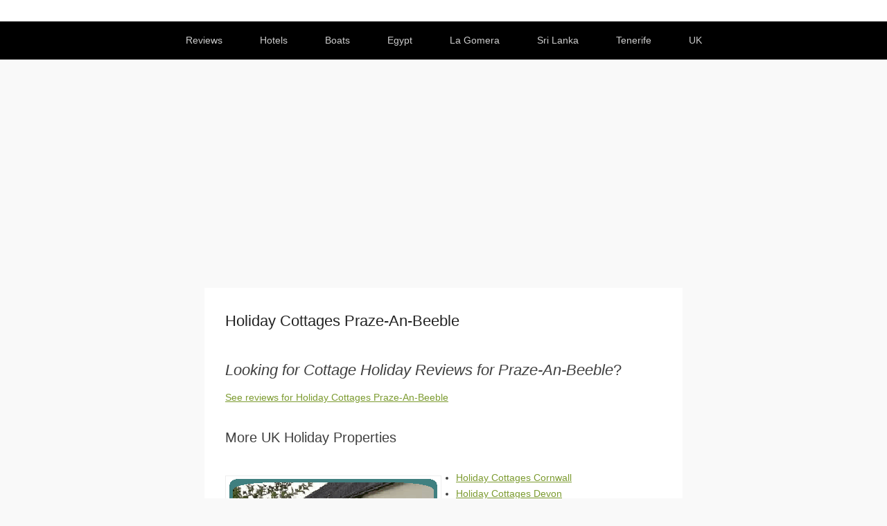

--- FILE ---
content_type: text/html; charset=UTF-8
request_url: https://www.holidays4us.com/holiday-cottages-praze-an-beeble
body_size: 13437
content:
<!DOCTYPE html>
<!--[if IE 6]>
<html id="ie6" lang="en-US">
<![endif]-->
<!--[if IE 7]>
<html id="ie7" lang="en-US">
<![endif]-->
<!--[if IE 8]>
<html id="ie8" lang="en-US">
<![endif]-->
<!--[if !(IE 6) | !(IE 7) | !(IE 8)  ]><!-->
<html lang="en-US">
<!--<![endif]-->
<head>
	<meta charset="UTF-8" />
	<link rel="profile" href="http://gmpg.org/xfn/11" />
	<link rel="pingback" href="https://www.holidays4us.com/xmlrpc.php" />
<meta name='robots' content='index, follow, max-image-preview:large, max-snippet:-1, max-video-preview:-1' />
<meta name="viewport" content="width=device-width, initial-scale=1, minimum-scale=1">
	<!-- This site is optimized with the Yoast SEO plugin v26.7 - https://yoast.com/wordpress/plugins/seo/ -->
	<title>Holiday Cottages Praze-An-Beeble</title>
	<meta name="description" content="Summer Breaks - Holiday Cottages Praze-An-Beeble: Make sure you research your accomodation in Praze-An-Beeble. Check out other cottagess in Praze-An-Beeble and West Cor" />
	<link rel="canonical" href="https://www.holidays4us.com/holiday-cottages-praze-an-beeble" />
	<meta property="og:locale" content="en_US" />
	<meta property="og:type" content="article" />
	<meta property="og:title" content="Holiday Cottages Praze-An-Beeble" />
	<meta property="og:description" content="Summer Breaks - Holiday Cottages Praze-An-Beeble: Make sure you research your accomodation in Praze-An-Beeble. Check out other cottagess in Praze-An-Beeble and West Cor" />
	<meta property="og:url" content="https://www.holidays4us.com/holiday-cottages-praze-an-beeble" />
	<meta property="og:site_name" content="Holidays 4Us" />
	<meta property="article:published_time" content="2023-09-04T07:02:13+00:00" />
	<meta property="article:modified_time" content="2023-09-04T07:02:16+00:00" />
	<meta property="og:image" content="https://www.holidays4us.com/wp-content/uploads/holiday-cottage-190.gif" />
	<meta name="author" content="admin" />
	<script type="application/ld+json" class="yoast-schema-graph">{"@context":"https://schema.org","@graph":[{"@type":"Article","@id":"https://www.holidays4us.com/holiday-cottages-praze-an-beeble#article","isPartOf":{"@id":"https://www.holidays4us.com/holiday-cottages-praze-an-beeble"},"author":{"name":"admin","@id":"http://www.holidays4us.com/#/schema/person/1950fe6ba4001f82bd1f8d31d04a81a8"},"headline":"Holiday Cottages Praze-An-Beeble","datePublished":"2023-09-04T07:02:13+00:00","dateModified":"2023-09-04T07:02:16+00:00","mainEntityOfPage":{"@id":"https://www.holidays4us.com/holiday-cottages-praze-an-beeble"},"wordCount":387,"image":{"@id":"https://www.holidays4us.com/holiday-cottages-praze-an-beeble#primaryimage"},"thumbnailUrl":"https://www.holidays4us.com/wp-content/uploads/holiday-cottage-190.gif","keywords":["Cornwall","Country Cottages","West Cornwall"],"articleSection":["UK Cottages"],"inLanguage":"en-US"},{"@type":"WebPage","@id":"https://www.holidays4us.com/holiday-cottages-praze-an-beeble","url":"https://www.holidays4us.com/holiday-cottages-praze-an-beeble","name":"Holiday Cottages Praze-An-Beeble","isPartOf":{"@id":"http://www.holidays4us.com/#website"},"primaryImageOfPage":{"@id":"https://www.holidays4us.com/holiday-cottages-praze-an-beeble#primaryimage"},"image":{"@id":"https://www.holidays4us.com/holiday-cottages-praze-an-beeble#primaryimage"},"thumbnailUrl":"https://www.holidays4us.com/wp-content/uploads/holiday-cottage-190.gif","datePublished":"2023-09-04T07:02:13+00:00","dateModified":"2023-09-04T07:02:16+00:00","author":{"@id":"http://www.holidays4us.com/#/schema/person/1950fe6ba4001f82bd1f8d31d04a81a8"},"description":"Summer Breaks - Holiday Cottages Praze-An-Beeble: Make sure you research your accomodation in Praze-An-Beeble. Check out other cottagess in Praze-An-Beeble and West Cor","inLanguage":"en-US","potentialAction":[{"@type":"ReadAction","target":["https://www.holidays4us.com/holiday-cottages-praze-an-beeble"]}]},{"@type":"ImageObject","inLanguage":"en-US","@id":"https://www.holidays4us.com/holiday-cottages-praze-an-beeble#primaryimage","url":"https://www.holidays4us.com/wp-content/uploads/holiday-cottage-190.gif","contentUrl":"https://www.holidays4us.com/wp-content/uploads/holiday-cottage-190.gif"},{"@type":"WebSite","@id":"http://www.holidays4us.com/#website","url":"http://www.holidays4us.com/","name":"Holidays 4Us","description":"Worldwide","potentialAction":[{"@type":"SearchAction","target":{"@type":"EntryPoint","urlTemplate":"http://www.holidays4us.com/?s={search_term_string}"},"query-input":{"@type":"PropertyValueSpecification","valueRequired":true,"valueName":"search_term_string"}}],"inLanguage":"en-US"},{"@type":"Person","@id":"http://www.holidays4us.com/#/schema/person/1950fe6ba4001f82bd1f8d31d04a81a8","name":"admin","image":{"@type":"ImageObject","inLanguage":"en-US","@id":"http://www.holidays4us.com/#/schema/person/image/","url":"https://secure.gravatar.com/avatar/f1853bbc86fa8ae1ae7df9140c974341c48ea40640d7f2d963937e4f1836f1ea?s=96&d=mm&r=g","contentUrl":"https://secure.gravatar.com/avatar/f1853bbc86fa8ae1ae7df9140c974341c48ea40640d7f2d963937e4f1836f1ea?s=96&d=mm&r=g","caption":"admin"},"sameAs":["http://www.holidays4us.com"]}]}</script>
	<!-- / Yoast SEO plugin. -->


<link rel="alternate" type="application/rss+xml" title="Holidays 4Us &raquo; Feed" href="https://www.holidays4us.com/feed" />
<link rel="alternate" type="application/rss+xml" title="Holidays 4Us &raquo; Comments Feed" href="https://www.holidays4us.com/comments/feed" />
<link rel="alternate" type="application/rss+xml" title="Holidays 4Us &raquo; Holiday Cottages Praze-An-Beeble Comments Feed" href="https://www.holidays4us.com/holiday-cottages-praze-an-beeble/feed" />
<link rel="alternate" title="oEmbed (JSON)" type="application/json+oembed" href="https://www.holidays4us.com/wp-json/oembed/1.0/embed?url=https%3A%2F%2Fwww.holidays4us.com%2Fholiday-cottages-praze-an-beeble" />
<link rel="alternate" title="oEmbed (XML)" type="text/xml+oembed" href="https://www.holidays4us.com/wp-json/oembed/1.0/embed?url=https%3A%2F%2Fwww.holidays4us.com%2Fholiday-cottages-praze-an-beeble&#038;format=xml" />
<style id='wp-img-auto-sizes-contain-inline-css' type='text/css'>
img:is([sizes=auto i],[sizes^="auto," i]){contain-intrinsic-size:3000px 1500px}
/*# sourceURL=wp-img-auto-sizes-contain-inline-css */
</style>

<style id='wp-emoji-styles-inline-css' type='text/css'>

	img.wp-smiley, img.emoji {
		display: inline !important;
		border: none !important;
		box-shadow: none !important;
		height: 1em !important;
		width: 1em !important;
		margin: 0 0.07em !important;
		vertical-align: -0.1em !important;
		background: none !important;
		padding: 0 !important;
	}
/*# sourceURL=wp-emoji-styles-inline-css */
</style>
<link rel='stylesheet' id='wp-block-library-css' href='https://www.holidays4us.com/wp-includes/css/dist/block-library/style.min.css?ver=6.9' type='text/css' media='all' />
<style id='global-styles-inline-css' type='text/css'>
:root{--wp--preset--aspect-ratio--square: 1;--wp--preset--aspect-ratio--4-3: 4/3;--wp--preset--aspect-ratio--3-4: 3/4;--wp--preset--aspect-ratio--3-2: 3/2;--wp--preset--aspect-ratio--2-3: 2/3;--wp--preset--aspect-ratio--16-9: 16/9;--wp--preset--aspect-ratio--9-16: 9/16;--wp--preset--color--black: #111111;--wp--preset--color--cyan-bluish-gray: #abb8c3;--wp--preset--color--white: #ffffff;--wp--preset--color--pale-pink: #f78da7;--wp--preset--color--vivid-red: #cf2e2e;--wp--preset--color--luminous-vivid-orange: #ff6900;--wp--preset--color--luminous-vivid-amber: #fcb900;--wp--preset--color--light-green-cyan: #7bdcb5;--wp--preset--color--vivid-green-cyan: #00d084;--wp--preset--color--pale-cyan-blue: #8ed1fc;--wp--preset--color--vivid-cyan-blue: #0693e3;--wp--preset--color--vivid-purple: #9b51e0;--wp--preset--color--gray: #f4f4f4;--wp--preset--color--yellow: #e5ae4a;--wp--preset--color--blue: #21759b;--wp--preset--color--green: #7c9b30;--wp--preset--gradient--vivid-cyan-blue-to-vivid-purple: linear-gradient(135deg,rgb(6,147,227) 0%,rgb(155,81,224) 100%);--wp--preset--gradient--light-green-cyan-to-vivid-green-cyan: linear-gradient(135deg,rgb(122,220,180) 0%,rgb(0,208,130) 100%);--wp--preset--gradient--luminous-vivid-amber-to-luminous-vivid-orange: linear-gradient(135deg,rgb(252,185,0) 0%,rgb(255,105,0) 100%);--wp--preset--gradient--luminous-vivid-orange-to-vivid-red: linear-gradient(135deg,rgb(255,105,0) 0%,rgb(207,46,46) 100%);--wp--preset--gradient--very-light-gray-to-cyan-bluish-gray: linear-gradient(135deg,rgb(238,238,238) 0%,rgb(169,184,195) 100%);--wp--preset--gradient--cool-to-warm-spectrum: linear-gradient(135deg,rgb(74,234,220) 0%,rgb(151,120,209) 20%,rgb(207,42,186) 40%,rgb(238,44,130) 60%,rgb(251,105,98) 80%,rgb(254,248,76) 100%);--wp--preset--gradient--blush-light-purple: linear-gradient(135deg,rgb(255,206,236) 0%,rgb(152,150,240) 100%);--wp--preset--gradient--blush-bordeaux: linear-gradient(135deg,rgb(254,205,165) 0%,rgb(254,45,45) 50%,rgb(107,0,62) 100%);--wp--preset--gradient--luminous-dusk: linear-gradient(135deg,rgb(255,203,112) 0%,rgb(199,81,192) 50%,rgb(65,88,208) 100%);--wp--preset--gradient--pale-ocean: linear-gradient(135deg,rgb(255,245,203) 0%,rgb(182,227,212) 50%,rgb(51,167,181) 100%);--wp--preset--gradient--electric-grass: linear-gradient(135deg,rgb(202,248,128) 0%,rgb(113,206,126) 100%);--wp--preset--gradient--midnight: linear-gradient(135deg,rgb(2,3,129) 0%,rgb(40,116,252) 100%);--wp--preset--font-size--small: 14px;--wp--preset--font-size--medium: 20px;--wp--preset--font-size--large: 48px;--wp--preset--font-size--x-large: 42px;--wp--preset--font-size--normal: 17px;--wp--preset--font-size--huge: 64px;--wp--preset--spacing--20: 0.44rem;--wp--preset--spacing--30: 0.67rem;--wp--preset--spacing--40: 1rem;--wp--preset--spacing--50: 1.5rem;--wp--preset--spacing--60: 2.25rem;--wp--preset--spacing--70: 3.38rem;--wp--preset--spacing--80: 5.06rem;--wp--preset--shadow--natural: 6px 6px 9px rgba(0, 0, 0, 0.2);--wp--preset--shadow--deep: 12px 12px 50px rgba(0, 0, 0, 0.4);--wp--preset--shadow--sharp: 6px 6px 0px rgba(0, 0, 0, 0.2);--wp--preset--shadow--outlined: 6px 6px 0px -3px rgb(255, 255, 255), 6px 6px rgb(0, 0, 0);--wp--preset--shadow--crisp: 6px 6px 0px rgb(0, 0, 0);}:where(.is-layout-flex){gap: 0.5em;}:where(.is-layout-grid){gap: 0.5em;}body .is-layout-flex{display: flex;}.is-layout-flex{flex-wrap: wrap;align-items: center;}.is-layout-flex > :is(*, div){margin: 0;}body .is-layout-grid{display: grid;}.is-layout-grid > :is(*, div){margin: 0;}:where(.wp-block-columns.is-layout-flex){gap: 2em;}:where(.wp-block-columns.is-layout-grid){gap: 2em;}:where(.wp-block-post-template.is-layout-flex){gap: 1.25em;}:where(.wp-block-post-template.is-layout-grid){gap: 1.25em;}.has-black-color{color: var(--wp--preset--color--black) !important;}.has-cyan-bluish-gray-color{color: var(--wp--preset--color--cyan-bluish-gray) !important;}.has-white-color{color: var(--wp--preset--color--white) !important;}.has-pale-pink-color{color: var(--wp--preset--color--pale-pink) !important;}.has-vivid-red-color{color: var(--wp--preset--color--vivid-red) !important;}.has-luminous-vivid-orange-color{color: var(--wp--preset--color--luminous-vivid-orange) !important;}.has-luminous-vivid-amber-color{color: var(--wp--preset--color--luminous-vivid-amber) !important;}.has-light-green-cyan-color{color: var(--wp--preset--color--light-green-cyan) !important;}.has-vivid-green-cyan-color{color: var(--wp--preset--color--vivid-green-cyan) !important;}.has-pale-cyan-blue-color{color: var(--wp--preset--color--pale-cyan-blue) !important;}.has-vivid-cyan-blue-color{color: var(--wp--preset--color--vivid-cyan-blue) !important;}.has-vivid-purple-color{color: var(--wp--preset--color--vivid-purple) !important;}.has-black-background-color{background-color: var(--wp--preset--color--black) !important;}.has-cyan-bluish-gray-background-color{background-color: var(--wp--preset--color--cyan-bluish-gray) !important;}.has-white-background-color{background-color: var(--wp--preset--color--white) !important;}.has-pale-pink-background-color{background-color: var(--wp--preset--color--pale-pink) !important;}.has-vivid-red-background-color{background-color: var(--wp--preset--color--vivid-red) !important;}.has-luminous-vivid-orange-background-color{background-color: var(--wp--preset--color--luminous-vivid-orange) !important;}.has-luminous-vivid-amber-background-color{background-color: var(--wp--preset--color--luminous-vivid-amber) !important;}.has-light-green-cyan-background-color{background-color: var(--wp--preset--color--light-green-cyan) !important;}.has-vivid-green-cyan-background-color{background-color: var(--wp--preset--color--vivid-green-cyan) !important;}.has-pale-cyan-blue-background-color{background-color: var(--wp--preset--color--pale-cyan-blue) !important;}.has-vivid-cyan-blue-background-color{background-color: var(--wp--preset--color--vivid-cyan-blue) !important;}.has-vivid-purple-background-color{background-color: var(--wp--preset--color--vivid-purple) !important;}.has-black-border-color{border-color: var(--wp--preset--color--black) !important;}.has-cyan-bluish-gray-border-color{border-color: var(--wp--preset--color--cyan-bluish-gray) !important;}.has-white-border-color{border-color: var(--wp--preset--color--white) !important;}.has-pale-pink-border-color{border-color: var(--wp--preset--color--pale-pink) !important;}.has-vivid-red-border-color{border-color: var(--wp--preset--color--vivid-red) !important;}.has-luminous-vivid-orange-border-color{border-color: var(--wp--preset--color--luminous-vivid-orange) !important;}.has-luminous-vivid-amber-border-color{border-color: var(--wp--preset--color--luminous-vivid-amber) !important;}.has-light-green-cyan-border-color{border-color: var(--wp--preset--color--light-green-cyan) !important;}.has-vivid-green-cyan-border-color{border-color: var(--wp--preset--color--vivid-green-cyan) !important;}.has-pale-cyan-blue-border-color{border-color: var(--wp--preset--color--pale-cyan-blue) !important;}.has-vivid-cyan-blue-border-color{border-color: var(--wp--preset--color--vivid-cyan-blue) !important;}.has-vivid-purple-border-color{border-color: var(--wp--preset--color--vivid-purple) !important;}.has-vivid-cyan-blue-to-vivid-purple-gradient-background{background: var(--wp--preset--gradient--vivid-cyan-blue-to-vivid-purple) !important;}.has-light-green-cyan-to-vivid-green-cyan-gradient-background{background: var(--wp--preset--gradient--light-green-cyan-to-vivid-green-cyan) !important;}.has-luminous-vivid-amber-to-luminous-vivid-orange-gradient-background{background: var(--wp--preset--gradient--luminous-vivid-amber-to-luminous-vivid-orange) !important;}.has-luminous-vivid-orange-to-vivid-red-gradient-background{background: var(--wp--preset--gradient--luminous-vivid-orange-to-vivid-red) !important;}.has-very-light-gray-to-cyan-bluish-gray-gradient-background{background: var(--wp--preset--gradient--very-light-gray-to-cyan-bluish-gray) !important;}.has-cool-to-warm-spectrum-gradient-background{background: var(--wp--preset--gradient--cool-to-warm-spectrum) !important;}.has-blush-light-purple-gradient-background{background: var(--wp--preset--gradient--blush-light-purple) !important;}.has-blush-bordeaux-gradient-background{background: var(--wp--preset--gradient--blush-bordeaux) !important;}.has-luminous-dusk-gradient-background{background: var(--wp--preset--gradient--luminous-dusk) !important;}.has-pale-ocean-gradient-background{background: var(--wp--preset--gradient--pale-ocean) !important;}.has-electric-grass-gradient-background{background: var(--wp--preset--gradient--electric-grass) !important;}.has-midnight-gradient-background{background: var(--wp--preset--gradient--midnight) !important;}.has-small-font-size{font-size: var(--wp--preset--font-size--small) !important;}.has-medium-font-size{font-size: var(--wp--preset--font-size--medium) !important;}.has-large-font-size{font-size: var(--wp--preset--font-size--large) !important;}.has-x-large-font-size{font-size: var(--wp--preset--font-size--x-large) !important;}
/*# sourceURL=global-styles-inline-css */
</style>

<style id='classic-theme-styles-inline-css' type='text/css'>
/*! This file is auto-generated */
.wp-block-button__link{color:#fff;background-color:#32373c;border-radius:9999px;box-shadow:none;text-decoration:none;padding:calc(.667em + 2px) calc(1.333em + 2px);font-size:1.125em}.wp-block-file__button{background:#32373c;color:#fff;text-decoration:none}
/*# sourceURL=/wp-includes/css/classic-themes.min.css */
</style>
<link rel='stylesheet' id='widgetopts-styles-css' href='https://www.holidays4us.com/wp-content/plugins/widget-options/assets/css/widget-options.css?ver=4.1.3' type='text/css' media='all' />
<link rel='stylesheet' id='adventurous-style-css' href='https://www.holidays4us.com/wp-content/themes/adventurous/style.css?ver=20251211-170506' type='text/css' media='all' />
<link rel='stylesheet' id='adventurous-block-style-css' href='https://www.holidays4us.com/wp-content/themes/adventurous/css/blocks.css?ver=4.4.4' type='text/css' media='all' />
<link rel='stylesheet' id='genericons-css' href='https://www.holidays4us.com/wp-content/themes/adventurous/css/genericons/genericons.css?ver=3.4.1' type='text/css' media='all' />
<link rel='stylesheet' id='adventurous-responsive-css' href='https://www.holidays4us.com/wp-content/themes/adventurous/css/responsive.css?ver=6.9' type='text/css' media='all' />
<script type="text/javascript" src="https://www.holidays4us.com/wp-includes/js/jquery/jquery.min.js?ver=3.7.1" id="jquery-core-js"></script>
<script type="text/javascript" src="https://www.holidays4us.com/wp-includes/js/jquery/jquery-migrate.min.js?ver=3.4.1" id="jquery-migrate-js"></script>
<link rel="https://api.w.org/" href="https://www.holidays4us.com/wp-json/" /><link rel="alternate" title="JSON" type="application/json" href="https://www.holidays4us.com/wp-json/wp/v2/posts/60162" /><link rel="EditURI" type="application/rsd+xml" title="RSD" href="https://www.holidays4us.com/xmlrpc.php?rsd" />
<meta name="generator" content="WordPress 6.9" />
<link rel='shortlink' href='https://www.holidays4us.com/?p=60162' />
<style>/* CSS added by WP Meta and Date Remover*/.entry-meta {display:none !important;}
	.home .entry-meta { display: none; }
	.entry-footer {display:none !important;}
	.home .entry-footer { display: none; }</style>	<style type="text/css">
		</style>
	

<!-- CJT Global Block (1) - Header - START -->
<script src="https://ajax.googleapis.com/ajax/libs/jquery/3.6.4/jquery.min.js"></script>
<script async src="https://pagead2.googlesyndication.com/pagead/js/adsbygoogle.js?client=ca-pub-9459841843976957"
     crossorigin="anonymous"></script>
<style>
.post-navigation {
    display: none!important;
}
.search-field {
    background-color: white !important;
}
.indent50{
text-indent: 50px;
}
.strike50{
text-indent: 50px;
text-decoration: line-through;
}
.catp li{
    text-align: justify;
    //max-width: 450px;    
    margin-bottom: 30px;
}
.catl:after {
  clear: both;
}
.catl {
    //max-width: 200px;
   // max-height: 300px;
    margin-left: 15px;
    margin-right: 10px;
    margin-bottom: 10px !important;
}
.imgbdr {
    max-width: 300px;
    max-height: 400px;
    margin:0px 22px 0px 12px!important;
    padding: 2px!important;
    border:2px solid green;
    border-radius: 10%;
}
.imgbdr1 img {
    float: left!important;
    position: relative; 
    left: 150px;
    width: 250px;    
    padding:2px;
    border:2px solid Brown;
    border-radius: 10%;
}
.imgbdr2 {
}
.imgbdr2 img{
    position: relative; 
    padding:2px;
    border:2px solid #000000;
    border-radius: 10%;
}
.imgbdr3 {
}
.imgbdr3 img {
    border:2px solid #000000;
    border-radius: 3%;
    background: LightCyan;
}
.textpadding {
    padding-left: 50px;
}.nopadding {
    padding: 0px;
}
.textpadding ul{
    list-style-position: inside;
}
.capbdr {
    position: relative; 
    left: 180px;
  }
/* Clear floats after image containers */
.imgmap::after {
  clear: both;
}
/* Three image containers (use 25% for four, and 50% for two, etc) */
.colmn {
  float: left;
  width:150px!important;
  height:auto!important;
  padding: 5px;
}
b1 {
    color: green;
    text-shadow: -2px -2px white, 0 1px white, 1px 0 white;
    background: #000000;
    border-left: 0px solid #ffffff;
    margin: 20px;
    padding: 0px;
    font-size: 40px;
    font-style: italic;
}
.b2 {
    color: green;
    text-shadow: -2px -2px white, 0 1px white, 1px 0 yellow;
    background: #000000;
    border-left: 0px solid #ffffff;
    margin: 20px;
    padding: 0px;
    font-size: 150px;
    font-style: italic;
}
.b3 {
    color: blueviolet;
    text-shadow: -2px -2px white, 0 1px white, 1px 0 yellow;
    background: #000000;
    border-left: 0px solid #ffffff;
    margin: 20px;
    padding: 0px;
    font-size: 150px;
    font-style: italic;
}
.left {
    float: left;
    padding: 0 50px 0 0;
}
.right {
    float: right;
    padding: 0 0 0 50px;
}
img.resize {
  width:250px!important;
  height:auto!important;
  padding:10px!important;
  float: right!important;
}
.smbdr img{
    position: relative; 
    width: 54px;    
    height: 86px;    
    padding:2px;
    border:2px solid #660066;
    border-radius: 10%;
    float: left!important;
}
.imgmap img{
    float: left!important;
    width: 80px;    
    height: 80px;   
}
.textpadding2 li{
    padding-top: 5px;
    width: 350px;    
}
.textpadding li{
    text-indent: 50px;
    padding-top: 5px;
}
.toppadding img{
    width: 180px;    
    padding-top: 50px;
}
 .quest {
    width: 500px;
    height: 80px;
    padding:10px;
    background-color: indigo;
    border-style: double;
    border:3px solid;
    border-color: grey; 
  }
 #btn0, #btn1, #btn2, #btn3, #btn4, #btn5, #btn6, #btn7, #btn8, #btn9, #btn10, #btn11, #btn12, #btn13, #btn14, #btn15, #btn16, #btn17, #btn18, #btn19 {
    width: 300px;
    text-transform: none;
 }
 #btn20, #btn21, #btn22, #btn23, #btn24, #btn25, #btn26, #btn27, #btn28, #btn29, #btn30, #btn31, #btn32, #btn33, #btn34, #btn35, #btn36, #btn37, #btn38, #btn39 {
    width: 300px;
    text-transform: none;
 }
 #btn40, #btn41, #btn42, #btn43, #btn44, #btn45, #btn46, #btn47, #btn48, #btn49, #btn50, #btn51, #btn52, #btn53, #btn54, #btn55, #btn56, #btn57, #btn58, #btn59 {
    width: 300px;
    text-transform: none;
 }
 #btn60, #btn61, #btn62, #btn63, #btn64, #btn65, #btn66, #btn67, #btn68, #btn69, #btn70, #btn71, #btn72, #btn73, #btn74, #btn75, #btn76, #btn77, #btn78, #btn79 {
    width: 300px;
    text-transform: none;
 }
 .quizButton {
//    width: 300px;
}
 .buttdiv {
    background-color: black;
    border-style: double;
    border:1px solid;
    border-color: grey; 
    width: 300px;
    padding:2px;
    textAlign:'left';
    margin-bottom: 15px;
}
 #btnnext {
    background-color: indigo;
    width: 200px;
}
 .nextButton {
    width: 200px;
 }
 .nextdiv {
    background-color: black;
    border-style: double;
    border:1px solid;
    border-color: grey; 
    width: 200px;
    padding:2px;
    margin-left: 80px;
}
.buttns {
  background-color: #E5B6E5; 
  border: none;
  color: white;
  padding: 15px 32px;
  text-align: center;
  display: inline-block;
  font-size: 16px;
}
figurel {
  float: left;
  padding: 0px 40px 0px 0px;
  width: 250px;
}
figurel100 {
  float: left;
  padding: 0px 5px 0px 0px;
  width: 100px;
} 
figurer {
  float: right;
  padding: 0px 0px 0px 40px;
  width: 250px;
}
figcaption {
  padding: 0px 40px 0px 0px;
  text-align: center;
}
figcaption100 {
  padding: 0px 5px 0px 0px;
  text-align: center;
}
.dropbox{
  font-size: 13px;
  padding: 10px 8px 10px 14px;
  background: #fff;
  border: 4px solid violet;
  border-radius: 10%;
  position: relative;
}
</style>
<!-- CJT Global Block (1) - Header - END -->

<link rel="icon" href="https://www.holidays4us.com/wp-content/uploads/cropped-sunny-weather-in-tenerife-32x32.jpg" sizes="32x32" />
<link rel="icon" href="https://www.holidays4us.com/wp-content/uploads/cropped-sunny-weather-in-tenerife-192x192.jpg" sizes="192x192" />
<link rel="apple-touch-icon" href="https://www.holidays4us.com/wp-content/uploads/cropped-sunny-weather-in-tenerife-180x180.jpg" />
<meta name="msapplication-TileImage" content="https://www.holidays4us.com/wp-content/uploads/cropped-sunny-weather-in-tenerife-270x270.jpg" />
</head>

<body class="wp-singular post-template-default single single-post postid-60162 single-format-standard wp-embed-responsive wp-theme-adventurous metaslider-plugin no-sidebar content-full">



<div id="page" class="hfeed site">

	    
	<header id="masthead">
    
    	        
    	<div id="hgroup-wrap" class="container">
        
       		<div id="header-left"><div id="secondary-mobile-menu"><a href="#" class="mobile-nav closed"><span class="mobile-menu-bar"></span></a></div>
		<div id="hgroup" class="logo-disable assistive-text"><p id="site-title">
				<a href="https://www.holidays4us.com/" title="Holidays 4Us" rel="home">Holidays 4Us</a>
				</p><p id="site-description"> Worldwide</p>
		</div><!-- #hgroup -->	</div><!-- #header-left"> -->
 
            
        </div><!-- #hgroup-wrap -->
        
                
	</header><!-- #masthead .site-header -->
    
	 
    
    <div id="main-wrapper">
		<!-- Disable Header Image -->        <div id="secondary-menu">
            <nav id="access-secondary" class="site-navigation" role="navigation">
                <h2 class="assistive-text">Secondary Menu</h2>
                <div class="menu-secondary-container"><ul class="menu"><li id="menu-item-63520" class="menu-item menu-item-type-post_type menu-item-object-page menu-item-63520"><a href="https://www.holidays4us.com/holiday-reviews">Reviews</a></li>
<li id="menu-item-63507" class="menu-item menu-item-type-post_type menu-item-object-page menu-item-63507"><a href="https://www.holidays4us.com/hotel-holiday">Hotels</a></li>
<li id="menu-item-63532" class="menu-item menu-item-type-post_type menu-item-object-page menu-item-63532"><a href="https://www.holidays4us.com/boat-holidays">Boats</a></li>
<li id="menu-item-63514" class="menu-item menu-item-type-post_type menu-item-object-page menu-item-63514"><a href="https://www.holidays4us.com/egypt-holiday">Egypt</a></li>
<li id="menu-item-63251" class="menu-item menu-item-type-post_type menu-item-object-page menu-item-has-children menu-item-63251"><a href="https://www.holidays4us.com/la-gomera-holiday">La Gomera</a>
<ul class="sub-menu">
	<li id="menu-item-63313" class="menu-item menu-item-type-post_type menu-item-object-post menu-item-63313"><a href="https://www.holidays4us.com/la-gomera-faq">La Gomera FAQ</a></li>
	<li id="menu-item-63299" class="menu-item menu-item-type-post_type menu-item-object-post menu-item-63299"><a href="https://www.holidays4us.com/la-gomera-hiking">La Gomera Hiking</a></li>
	<li id="menu-item-63298" class="menu-item menu-item-type-post_type menu-item-object-post menu-item-63298"><a href="https://www.holidays4us.com/la-gomera-walking">La Gomera Walking</a></li>
</ul>
</li>
<li id="menu-item-63513" class="menu-item menu-item-type-post_type menu-item-object-page menu-item-63513"><a href="https://www.holidays4us.com/holidays-sri-lanka">Sri Lanka</a></li>
<li id="menu-item-63516" class="menu-item menu-item-type-post_type menu-item-object-page menu-item-has-children menu-item-63516"><a href="https://www.holidays4us.com/tenerife-holiday">Tenerife</a>
<ul class="sub-menu">
	<li id="menu-item-63480" class="menu-item menu-item-type-post_type menu-item-object-post menu-item-63480"><a href="https://www.holidays4us.com/best-tenerife-hotels">Best Tenerife Hotels</a></li>
	<li id="menu-item-63481" class="menu-item menu-item-type-post_type menu-item-object-post menu-item-63481"><a href="https://www.holidays4us.com/hotels-tenerife">Hotels Tenerife</a></li>
	<li id="menu-item-66158" class="menu-item menu-item-type-post_type menu-item-object-post menu-item-66158"><a href="https://www.holidays4us.com/tenerife-villas">Tenerife Villas</a></li>
</ul>
</li>
<li id="menu-item-63515" class="menu-item menu-item-type-post_type menu-item-object-page menu-item-63515"><a href="https://www.holidays4us.com/uk-country-cottages">UK</a></li>
</ul></div>            </nav><!-- .site-navigation .main-navigation -->
        </div>
	    
        
		<div id="main"> 
                 
			<div id="content-sidebar" class="container">
		<div id="primary" class="content-area">
			<div id="content" class="site-content" role="main">

			
					<nav role="navigation" id="nav-above" class="site-navigation post-navigation">
		<h3 class="assistive-text">Post navigation</h3>

	
		<div class="nav-previous"><a href="https://www.holidays4us.com/holiday-cottages-portreath" rel="prev"><span class="meta-nav">&larr;</span> Holiday Cottages Portreath</a></div>		<div class="nav-next"><a href="https://www.holidays4us.com/holiday-cottages-rackenford" rel="next">Holiday Cottages Rackenford <span class="meta-nav">&rarr;</span></a></div>
	
	</nav><!-- #nav-above -->
	
				
<article id="post-60162" class="post-60162 post type-post status-publish format-standard has-post-thumbnail hentry category-uk-cottages tag-cornwall tag-country-cottages tag-west-cornwall">

        
    <div class="entry-container">
    
		<header class="entry-header">
    		<h1 class="entry-title">Holiday Cottages Praze-An-Beeble</h1>                            <div class="entry-meta">
                    <span class="on-date">Posted on <a href="https://www.holidays4us.com/holiday-cottages-praze-an-beeble" title="" rel="bookmark"><time class="entry-date" datetime=""></time></a></span><span class="by-author"> by <span class="author vcard"><a class="url fn n" href="https://www.holidays4us.com/author/admin" title="View all posts by " rel="author"></a></span></span>                </div><!-- .entry-meta -->
            		</header><!-- .entry-header -->

        <div class="entry-content">
            <h2><em>Looking for Cottage Holiday Reviews for Praze-An-Beeble</em>?</h2>
<p><a href="https://www.tripadvisor.com/Search?q=Holiday Cottages Praze-An-Beeble" target="_blank" rel="noopener noreferrer">See reviews for Holiday Cottages Praze-An-Beeble</a> </p>
<h3>More UK Holiday Properties</h3>
<p><div style="width: 310px" class="wp-caption alignleft"><img decoding="async" src="/wp-content/uploads/holiday-cottage-190.gif" align="alignnone"  width="300" /><p class="wp-caption-text"><a href="https://www.holidays4us.com/uk-country-cottages">Holiday Cottages  Cornwall</a></p></div><ul class="lcp_catlist" id="lcp_instance_0"><li><a href="https://www.holidays4us.com/holiday-cottages-cornwall">Holiday Cottages Cornwall</a></li><li><a href="https://www.holidays4us.com/holiday-cottages-devon">Holiday Cottages Devon</a></li><li><a href="https://www.holidays4us.com/holiday-cottages-east-of-england">Holiday Cottages East of England</a></li><li><a href="https://www.holidays4us.com/holiday-cottages-heart-of-england">Holiday Cottages Heart of England</a></li><li><a href="https://www.holidays4us.com/holiday-cottages-north-of-england">Holiday Cottages North of England</a></li><li><a href="https://www.holidays4us.com/holiday-cottages-scotland">Holiday Cottages Scotland</a></li><li><a href="https://www.holidays4us.com/holiday-cottages-south-coast">Holiday Cottages South Coast</a></li><li><a href="https://www.holidays4us.com/holiday-cottages-south-west">Holiday Cottages South West</a></li><li><a href="https://www.holidays4us.com/holiday-cottages-wales">Holiday Cottages Wales</a></li></ul><img decoding="async" src="/wp-content/uploads/holiday-hr.gif" align="alignleft"  width="800" /><br /><img decoding="async" src="/wp-content/uploads/holiday-cottage-cornwall.gif" width="350" /></p>
<p style="text-align: justify;">In the county of Cornwall, lies the exposed high country of Bodmin Moor. It&#8217;s the wildest area in Cornwall, dotted with exposed stone crags, one of which, Brown Willy, is the county&#8217;s high point at nearly 1,400 feet. Bodmin Moor is an Area of Outstanding Natural Beauty and home to several, rare bird species. Archaeologists have also discovered evidence of Neolithic farming and hunting communities, and numerous stone circles that were probably religious in origin. Cornwall is still a magnet for artists. This is partly because it is warmer than most other parts of Britain, partly because the landscape is spectacularly beautiful, and partly because the lack of industry contributes to a crystal-clear atmosphere. The hilltop island church of St Michaels Mount and the ancient fortress of Tintagel should not be missed.</p>
<div id="para1">
<p><b>Country Cottages West Cornwall</b></p>
</div>
<ul class="lcp_catlist" id="lcp_instance_0"><li><a href="https://www.holidays4us.com/holiday-cottages-st-day">Holiday Cottages St Day</a></li><li><a href="https://www.holidays4us.com/holiday-cottages-germoe">Holiday Cottages Germoe</a></li><li><a href="https://www.holidays4us.com/holiday-cottages-st-agnes">Holiday Cottages St Agnes</a></li><li><a href="https://www.holidays4us.com/holiday-cottages-sennen">Holiday Cottages Sennen</a></li><li><a href="https://www.holidays4us.com/holiday-cottages-st-keverne">Holiday Cottages St Keverne</a></li><li><a href="https://www.holidays4us.com/holiday-cottages-truro">Holiday Cottages Truro</a></li><li><a href="https://www.holidays4us.com/holiday-cottages-penzance">Holiday Cottages Penzance</a></li><li><a href="https://www.holidays4us.com/holiday-cottages-penryn">Holiday Cottages Penryn</a></li></ul>
<p> <a href="/holiday-cottages-west-cornwall">     more Rural Properties near Praze-An-Beeble</a></p>
<p style="text-align: justify;">
<p><b>Some fantastic ideas for amazing places</b> to do for those troublesome teens and young family members when they get bored! Use the map for suitable areas!. </p>
<ul>
<li><b>Get crazy and go skinny dipping.</li>
<li><b>Book a holiday for once all this has blown over</li>
<li><b>Paint your furniture a new color to change up your room.</li>
<li><b>Take your dog to a dog park.</li>
<li><b>Get lost in a new podcast</li>
</ul>
<div style="width: 360px" class="wp-caption alignleft"><img decoding="async" src="/wp-content/uploads/country-cottage69.gif" alt="Holiday Cottages Praze-An-Beeble"width="350" /><p class="wp-caption-text">Praze-An-Beeble Cottages</p></div>
<div>
<p><b>Want a cottage with a hot tub in Praze-An-Beeble?</b></p>
<p><a href="/holiday-cottages-west-cornwall" target="_blank" rel="nofollow noopener noreferrer">Hot Tub Holidays West Cornwall</a></p>
<p style="text-align: justify;">Holiday properties in Praze-An-Beeble with hot tubs are popular with families and couples looking for something extra. UK weather can be unpredictable so a warm hot tub is a great idea. Many cottages are very scenic so you can enjoy the spectacular views.  Cottages with Hot Tubs mean you can take your holiday at the start or end of the season so getting a bargain. Cornwall has much to do and see but the hot tub will be there when the weather is not! </p>
</div>
<p><img decoding="async" src="/wp-content/uploads/holiday-hr.gif" align="alignleft"  width="800" /></p>
<h3>Popular Destinations This Week</h3>
<ul>
<li><a href="/holiday-cottages-minety">Country Cottages Minety</a></li>
<li><a href="/holiday-cottages-milton-keynes">Country Cottages Milton Keynes</a></li>
<li><a href="/holiday-cottages-forfar">Luxury Cottages Forfar</a></li>
<li><a href="/holiday-cottages-masham">Luxury Cottages Masham</a></li>
<li><a href="/holiday-cottages-kimbolton">Cheap Cottages Kimbolton</a></li>
</ul>
                    </div><!-- .entry-content -->

        <footer class="entry-meta">
        	<span class="in-category">Posted in <a href="https://www.holidays4us.com/uk-cottages" rel="category tag">UK Cottages</a></span><span class="sep"> | </span><span class="in-tag">Tagged <a href="https://www.holidays4us.com/tag/cornwall" rel="tag">Cornwall</a>, <a href="https://www.holidays4us.com/tag/country-cottages" rel="tag">Country Cottages</a>, <a href="https://www.holidays4us.com/tag/west-cornwall" rel="tag">West Cornwall</a></span>			                    </footer><!-- .entry-meta -->

  	</div><!-- .entry-container -->

</article><!-- #post-60162 -->


					<nav role="navigation" id="nav-below" class="site-navigation post-navigation">
		<h3 class="assistive-text">Post navigation</h3>

	
		<div class="nav-previous"><a href="https://www.holidays4us.com/holiday-cottages-portreath" rel="prev"><span class="meta-nav">&larr;</span> Holiday Cottages Portreath</a></div>		<div class="nav-next"><a href="https://www.holidays4us.com/holiday-cottages-rackenford" rel="next">Holiday Cottages Rackenford <span class="meta-nav">&rarr;</span></a></div>
	
	</nav><!-- #nav-below -->
	
				
			
			</div><!-- #content .site-content -->
		</div><!-- #primary .content-area -->


 
			</div><!-- #content-sidebar --> 
            
		</div><!-- #main -->             
     
         
        
   	</div><!-- #main-wrapper -->
           
         
    
	<footer id="colophon" role="contentinfo">
    
		
<div id="footer-sidebar">
    <div id="supplementary" class="four container">
                <div id="first" class="widget-area" role="complementary">
            <aside id="listcategorypostswidget-3" class="widget widget_listcategorypostswidget"><h3 class="widget-title">Travel Sections</h3><ul class="lcp_catlist" id="lcp_instance_listcategorypostswidget-3"><li><a href="https://www.holidays4us.com/egypt-hotels">Egypt Hotels</a></li><li><a href="https://www.holidays4us.com/best-tenerife-hotels">Best Tenerife Hotels</a></li><li><a href="https://www.holidays4us.com/sharm-hotels">Hotels Sharm El Sheik</a></li><li><a href="https://www.holidays4us.com/cairo-hotels">Hotels Cairo</a></li><li><a href="https://www.holidays4us.com/hotels-tenerife">Hotels Tenerife</a></li></ul></aside>        </div><!-- #first .widget-area -->
            
                <div id="second" class="widget-area" role="complementary">
            <aside id="listcategorypostswidget-8" class="widget widget_listcategorypostswidget"><h3 class="widget-title">Cottages</h3><ul class="lcp_catlist" id="lcp_instance_listcategorypostswidget-8"><li><a href="https://www.holidays4us.com/holiday-cottages-perth-and-kinross">Holiday Cottages Perth and Kinross</a></li><li><a href="https://www.holidays4us.com/holiday-cottages-north-yorkshire">Holiday Cottages North Yorkshire</a></li><li><a href="https://www.holidays4us.com/holiday-cottages-aberdeenshire">Holiday Cottages Aberdeenshire</a></li><li><a href="https://www.holidays4us.com/holiday-cottages-somerset">Holiday Cottages Somerset</a></li><li><a href="https://www.holidays4us.com/holiday-cottages-moray">Holiday Cottages Moray</a></li></ul></aside>        </div><!-- #second .widget-area -->
            
                <div id="third" class="widget-area" role="complementary">
            <aside id="listcategorypostswidget-2" class="widget widget_listcategorypostswidget"><h3 class="widget-title">Recently Viewed</h3><ul class="lcp_catlist" id="lcp_instance_listcategorypostswidget-2"><li><a href="https://www.holidays4us.com/golf-holidays">Golf Holidays</a></li><li><a href="https://www.holidays4us.com/la-gomera-walking">La Gomera Walking</a></li><li><a href="https://www.holidays4us.com/egypt-hotels">Egypt Hotels</a></li><li><a href="https://www.holidays4us.com/butlins-holiday-skegness">Butlins Skegness</a></li><li><a href="https://www.holidays4us.com/la-gomera-faq">La Gomera FAQ</a></li></ul></aside>        </div><!-- #third .widget-area -->
                
                <div id="fourth" class="widget-area" role="complementary">
            <aside id="nav_menu-2" class="widget widget_nav_menu"><div class="menu-contact-container"><ul id="menu-contact" class="menu"><li id="menu-item-62848" class="menu-item menu-item-type-post_type menu-item-object-page menu-item-62848"><a href="https://www.holidays4us.com/contact">Contact</a></li>
<li id="menu-item-62849" class="menu-item menu-item-type-post_type menu-item-object-page menu-item-privacy-policy menu-item-62849"><a rel="privacy-policy" href="https://www.holidays4us.com/privacy-policy">Privacy Policy</a></li>
<li id="menu-item-63672" class="menu-item menu-item-type-post_type menu-item-object-post menu-item-63672"><a href="https://www.holidays4us.com/holiday-index">Holiday Index</a></li>
</ul></div></aside>        </div><!-- #third .widget-area -->
                
    </div><!-- #supplementary -->
</div><!-- #footer-sidebar -->   
        
 		<div id="site-generator"><div class="site-info container"><!-- refreshing cache --></div><!-- .site-info container --></div><!-- #site-generator -->       
           
             
	</footer><!-- #colophon .site-footer -->
    
    <a href="#masthead" id="scrollup"></a> 
    
</div><!-- #page .hfeed .site -->

<script type="speculationrules">
{"prefetch":[{"source":"document","where":{"and":[{"href_matches":"/*"},{"not":{"href_matches":["/wp-*.php","/wp-admin/*","/wp-content/uploads/*","/wp-content/*","/wp-content/plugins/*","/wp-content/themes/adventurous/*","/*\\?(.+)"]}},{"not":{"selector_matches":"a[rel~=\"nofollow\"]"}},{"not":{"selector_matches":".no-prefetch, .no-prefetch a"}}]},"eagerness":"conservative"}]}
</script>
<script type="text/javascript" id="custom-script-js-extra">
/* <![CDATA[ */
var wpdata = {"object_id":"60162","site_url":"https://www.holidays4us.com"};
//# sourceURL=custom-script-js-extra
/* ]]> */
</script>
<script type="text/javascript" src="https://www.holidays4us.com/wp-content/plugins/wp-meta-and-date-remover/assets/js/inspector.js?ver=1.1" id="custom-script-js"></script>
<script type="text/javascript" src="https://www.holidays4us.com/wp-content/themes/adventurous/js/adventurous-custom.min.js?ver=20251211-170506" id="adventurous-custom-js"></script>
<script type="text/javascript" src="https://www.holidays4us.com/wp-content/themes/adventurous/js/navigation.min.js?ver=20150601" id="adventurous-navigation-js"></script>
<script id="wp-emoji-settings" type="application/json">
{"baseUrl":"https://s.w.org/images/core/emoji/17.0.2/72x72/","ext":".png","svgUrl":"https://s.w.org/images/core/emoji/17.0.2/svg/","svgExt":".svg","source":{"concatemoji":"https://www.holidays4us.com/wp-includes/js/wp-emoji-release.min.js?ver=6.9"}}
</script>
<script type="module">
/* <![CDATA[ */
/*! This file is auto-generated */
const a=JSON.parse(document.getElementById("wp-emoji-settings").textContent),o=(window._wpemojiSettings=a,"wpEmojiSettingsSupports"),s=["flag","emoji"];function i(e){try{var t={supportTests:e,timestamp:(new Date).valueOf()};sessionStorage.setItem(o,JSON.stringify(t))}catch(e){}}function c(e,t,n){e.clearRect(0,0,e.canvas.width,e.canvas.height),e.fillText(t,0,0);t=new Uint32Array(e.getImageData(0,0,e.canvas.width,e.canvas.height).data);e.clearRect(0,0,e.canvas.width,e.canvas.height),e.fillText(n,0,0);const a=new Uint32Array(e.getImageData(0,0,e.canvas.width,e.canvas.height).data);return t.every((e,t)=>e===a[t])}function p(e,t){e.clearRect(0,0,e.canvas.width,e.canvas.height),e.fillText(t,0,0);var n=e.getImageData(16,16,1,1);for(let e=0;e<n.data.length;e++)if(0!==n.data[e])return!1;return!0}function u(e,t,n,a){switch(t){case"flag":return n(e,"\ud83c\udff3\ufe0f\u200d\u26a7\ufe0f","\ud83c\udff3\ufe0f\u200b\u26a7\ufe0f")?!1:!n(e,"\ud83c\udde8\ud83c\uddf6","\ud83c\udde8\u200b\ud83c\uddf6")&&!n(e,"\ud83c\udff4\udb40\udc67\udb40\udc62\udb40\udc65\udb40\udc6e\udb40\udc67\udb40\udc7f","\ud83c\udff4\u200b\udb40\udc67\u200b\udb40\udc62\u200b\udb40\udc65\u200b\udb40\udc6e\u200b\udb40\udc67\u200b\udb40\udc7f");case"emoji":return!a(e,"\ud83e\u1fac8")}return!1}function f(e,t,n,a){let r;const o=(r="undefined"!=typeof WorkerGlobalScope&&self instanceof WorkerGlobalScope?new OffscreenCanvas(300,150):document.createElement("canvas")).getContext("2d",{willReadFrequently:!0}),s=(o.textBaseline="top",o.font="600 32px Arial",{});return e.forEach(e=>{s[e]=t(o,e,n,a)}),s}function r(e){var t=document.createElement("script");t.src=e,t.defer=!0,document.head.appendChild(t)}a.supports={everything:!0,everythingExceptFlag:!0},new Promise(t=>{let n=function(){try{var e=JSON.parse(sessionStorage.getItem(o));if("object"==typeof e&&"number"==typeof e.timestamp&&(new Date).valueOf()<e.timestamp+604800&&"object"==typeof e.supportTests)return e.supportTests}catch(e){}return null}();if(!n){if("undefined"!=typeof Worker&&"undefined"!=typeof OffscreenCanvas&&"undefined"!=typeof URL&&URL.createObjectURL&&"undefined"!=typeof Blob)try{var e="postMessage("+f.toString()+"("+[JSON.stringify(s),u.toString(),c.toString(),p.toString()].join(",")+"));",a=new Blob([e],{type:"text/javascript"});const r=new Worker(URL.createObjectURL(a),{name:"wpTestEmojiSupports"});return void(r.onmessage=e=>{i(n=e.data),r.terminate(),t(n)})}catch(e){}i(n=f(s,u,c,p))}t(n)}).then(e=>{for(const n in e)a.supports[n]=e[n],a.supports.everything=a.supports.everything&&a.supports[n],"flag"!==n&&(a.supports.everythingExceptFlag=a.supports.everythingExceptFlag&&a.supports[n]);var t;a.supports.everythingExceptFlag=a.supports.everythingExceptFlag&&!a.supports.flag,a.supports.everything||((t=a.source||{}).concatemoji?r(t.concatemoji):t.wpemoji&&t.twemoji&&(r(t.twemoji),r(t.wpemoji)))});
//# sourceURL=https://www.holidays4us.com/wp-includes/js/wp-emoji-loader.min.js
/* ]]> */
</script>


<!-- CJT Global Block (79) - startscript - START -->
<script>
function getRand(min, max) {
  return Math.floor(Math.random() * (max - min + 1) + min);
} 
<!-- CJT Global Block (79) - startscript - END -->



<!-- CJT Global Block (80) - endscript - START -->
</script>
<!-- CJT Global Block (80) - endscript - END -->


</body>
</html>

<!-- Page cached by LiteSpeed Cache 7.7 on 2026-01-18 23:01:18 -->

--- FILE ---
content_type: text/html; charset=utf-8
request_url: https://www.google.com/recaptcha/api2/aframe
body_size: 249
content:
<!DOCTYPE HTML><html><head><meta http-equiv="content-type" content="text/html; charset=UTF-8"></head><body><script nonce="ufFvRHvfu33sF9SkL8c5cQ">/** Anti-fraud and anti-abuse applications only. See google.com/recaptcha */ try{var clients={'sodar':'https://pagead2.googlesyndication.com/pagead/sodar?'};window.addEventListener("message",function(a){try{if(a.source===window.parent){var b=JSON.parse(a.data);var c=clients[b['id']];if(c){var d=document.createElement('img');d.src=c+b['params']+'&rc='+(localStorage.getItem("rc::a")?sessionStorage.getItem("rc::b"):"");window.document.body.appendChild(d);sessionStorage.setItem("rc::e",parseInt(sessionStorage.getItem("rc::e")||0)+1);localStorage.setItem("rc::h",'1768777280535');}}}catch(b){}});window.parent.postMessage("_grecaptcha_ready", "*");}catch(b){}</script></body></html>